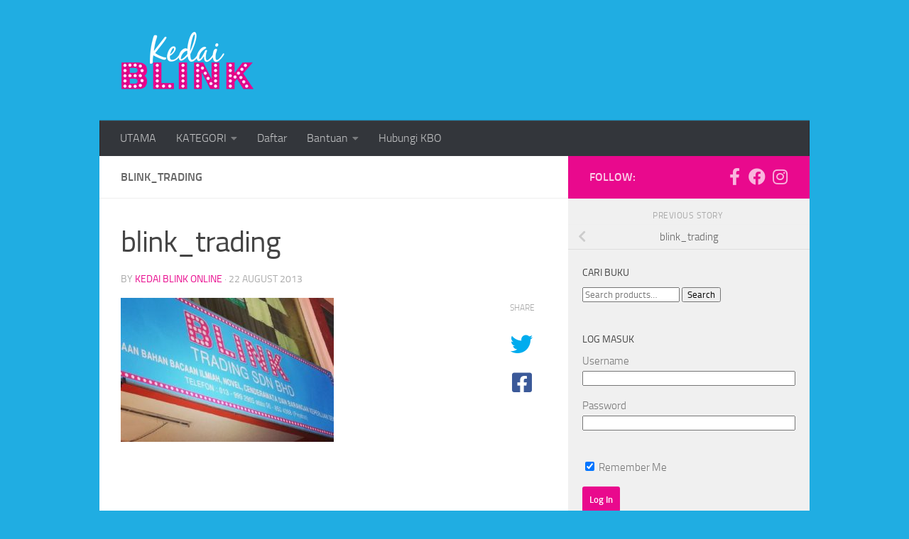

--- FILE ---
content_type: text/css
request_url: https://kedaiblink.com/wp-content/plugins/woo-stickers-by-webline/public/css/woo-stickers-by-webline-public.css?ver=1.2.8
body_size: 417
content:
.woosticker{position:absolute;background-image:url(https://kedaiblink.com/wp-content/plugins/woo-stickers-by-webline/public/images/xwli_label_sprite.png.pagespeed.ic.6YuvAFyRBI.png);background-repeat:no-repeat;color:transparent;text-indent:-9999px;z-index:99}.woosticker.pos_right{right:0;left:inherit}.woosticker.pos_left{left:0;top:0}.woosticker.pos_right_detail{right:51.9%}.wc-product--images .woosticker.pos_right_detail{right:0}.woosticker.pos_left_detail{left:0}ul li a span.woosticker.pos_right_detail{right:0}.woosticker.new_ribbon_left,.woosticker.onsale_ribbon_left,.woosticker.soldout_ribbon_left{left:0;top:0;width:56px;height:54px}.woosticker.new_ribbon_right,.woosticker.onsale_ribbon_right,.woosticker.soldout_ribbon_right{right:0;top:0;left:auto;width:56px;height:54px}.woosticker.new_round_right,.woosticker.onsale_round_right,.woosticker.soldout_round_right{right:0;top:10px;left:auto;width:43px;height:43px}.woosticker.new_round_left,.woosticker.onsale_round_left,.woosticker.soldout_round_left{left:10px;top:10px;width:43px;height:43px}.woosticker.new_ribbon_left{background-position:-1px -1px}.woosticker.new_ribbon_right{background-position:-72px -1px}.woosticker.new_round_left,.woosticker.new_round_right{background-position:-2px -186px}.woosticker.onsale_ribbon_left{background-position:-1px -63px}.woosticker.onsale_ribbon_right{background-position:-72px -63px}.woosticker.onsale_round_left,.woosticker.onsale_round_right{background-position:-2px -234px}.woosticker.soldout_ribbon_left{background-position:-1px -123px}.woosticker.soldout_ribbon_right{background-position:-72px -123px}.woosticker.soldout_round_left,.woosticker.soldout_round_right{background-position:-2px -282px;height:44px}.woosticker.custom_sticker_image{top:0;width:54px;height:54px;border-style:none;background-size:54px auto;background-position:center center}.wc-product-inner .wc-product-contents>span{margin-top:0}.related.products .woosticker.pos_right_detail{right:0}.woosticker.custom_sticker_text{position:absolute;top:0;z-index:99;background-image:none;text-indent:initial;background-color:#000;color:#fff;text-align:center;margin:10px!important;padding:10px;min-width:43px;min-height:43px;font-size:10px;line-height:43px;font-weight:bold}.woosticker.custom_sticker_text.woosticker_round{border-radius:100%;-webkit-border-radius:100%}.woosticker.custom_sticker_text.woosticker_ribbon{min-width:50px;width:auto;height:inherit;min-height:auto;padding:5px 15px;line-height:16px;margin:0!important}.woosticker.custom_sticker_text.woosticker_ribbon:before{content:'';width:0;height:0;border-style:solid;border-width:0 12px 7px 0;border-color:transparent #000 transparent transparent;position:absolute;left:0;bottom:-7px}.woosticker.custom_sticker_text.pos_left.woosticker_ribbon:before{content:'';transform:rotateY(180deg);width:0;height:0;border-style:solid;border-width:0 12px 7px 0;border-color:transparent #000 transparent transparent;position:absolute;left:auto;right:0;bottom:-7px}.woosticker.custom_sticker_text.pos_left_detail.woosticker_ribbon:before{transform:rotateY(180deg);left:auto;right:0}@media only screen and (max-width:767px){.woosticker.pos_right_detail{right:0}}@media only screen and (min-device-width:768px) and (max-device-width:1024px) and (orientation:portrait){.woosticker.new_ribbon_right,.woosticker.onsale_ribbon_right,.woosticker.soldout_ribbon_right,.woosticker.new_round_right,.woosticker.onsale_round_right,.woosticker.soldout_round_right{right:0!important}}.woocommerce-js ul.products-block-post-template li.product{position:relative}

--- FILE ---
content_type: text/css
request_url: https://kedaiblink.com/wp-content/plugins/wcipi-plugin/css/wcipi-styles.css?ver=2.1.3
body_size: -246
content:
.intl-tel-input.allow-dropdown input,.intl-tel-input.allow-dropdown input[type="text"],.intl-tel-input.allow-dropdown input[type="tel"]{padding-right:6px!important;padding-left:52px!important;margin-left:0!important}.int-phone.error-msg{color:red!important}.int-phone.valid-msg{color:#00c900!important}.int-phone.valid-msg,.int-phone.error-msg{position:absolute!important;padding-left:5px!important;width:100%}.intl-tel-input input.error{border:1px solid #ff7c7c!important}.int-phone.hide{display:none!important}